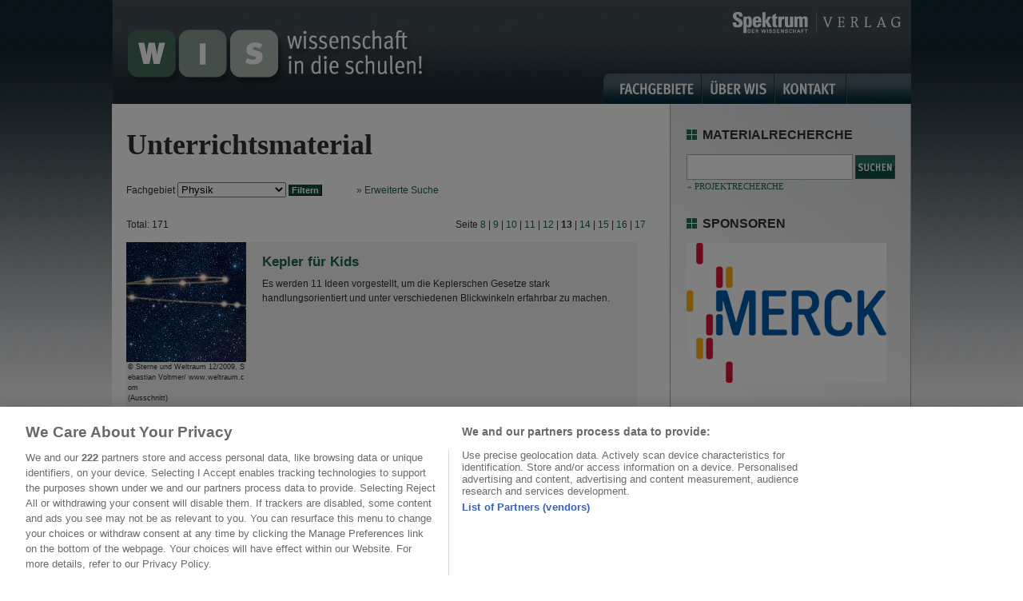

--- FILE ---
content_type: text/html; charset=utf-8
request_url: https://www.spektrum.de/page/p_wis_materialienpaket_html&sv%5Br_wis_hauptfach%5D%5B%5D=1048445?page=p_wis_materialienpaket_html&sv%5Br_wis_hauptfach%5D%5B0%5D=1048445&skip=60
body_size: 3694
content:
<!DOCTYPE html PUBLIC "-//W3C//DTD XHTML 1.0 Transitional//EN"
       "http://www.w3.org/TR/xhtml1/DTD/xhtml1-transitional.dtd"><!-- l_wis_materialienpaket_html --> 

<html>
<head>

<link rel="shortcut icon" href="/pix/wis/favicon_wis.ico" />

<meta http-equiv="content-type" content="text/html; charset=utf-8" /> 
<meta name="language" content="de" />
<meta name="robots" content="" />


<link rel="stylesheet" 
		type="text/css" 
		href='/blatt/d_wis_css_datei&_ck=9f' />

<link rel="stylesheet" type="text/css" href="/template/d_dmnt_css_datei?_ck=10" />
<!--[if IE 7]>
<link rel="stylesheet" type="text/css" href='/blatt/d_wis_css_ie7_datei&_ck=1' />
<![endif]--> 


<script type="text/javascript" src="/js_css/prototype/prototype.js"></script><script type="text/javascript" src="/js_css/scriptaculous/scriptaculous.js"></script>
<script type="text/javascript" 
		src='/blatt/d_js_dyn_navi&_ck=2'>
</script>

<script type="text/javascript" 
		src='/blatt/d_wis_js_datei&_ck=3e'>
</script>
  <script>
  dataLayer = [{
    'content': {
      'id'            : '',
      'container'     : '',
      'type'          : 'WiS',
      'series'        : 'WiS',
      'online_date'   : '',
      'category'      : '',
      'categoryurl'   : '/alias/rss/spektrum-de-rss-feed/996406',
      'authors'       : '',
      'keywords'      : ["",        ]
    },
    'client': {
      'logged'        : '',
    }
  }];
</script><!-- Google Tag Manager -->
<script>(function(w,d,s,l,i){w[l]=w[l]||[];w[l].push({'gtm.start':
new Date().getTime(),event:'gtm.js'});var f=d.getElementsByTagName(s)[0],
j=d.createElement(s),dl=l!='dataLayer'?'&l='+l:'';j.async=true;j.src=
'//www.googletagmanager.com/gtm.js?id='+i+dl;f.parentNode.insertBefore(j,f);
})(window,document,'script','dataLayer','GTM-NV9D2M');</script>
<!-- End Google Tag Manager --><!-- End Google Tag Manager --><title>WIS - Material</title>
<meta name="description" content="Wissenschaft in die Schulen! bietet Lehrerinnen und Lehrern Unterrichtsmaterial zum kostenlosen Download und gibt einen Überblick über interessante Projekte aus dem naturwissenschaftlichen Bereich." >
<meta name="keywords"    content="Unterrichtsmaterial, Astronomie, Biologie, Physik, Mathematik, Technik, Unterricht, Projekte, Wissenschaft, Spektrum der Wissenschaft, Sterne und Weltraum" >
</head>

<body>
	<!-- d_wis_vor_bereich -->
<!-- Google Tag Manager -->
<noscript><iframe src="//www.googletagmanager.com/ns.html?id=GTM-NV9D2M"
height="0" width="0" style="display:none;visibility:hidden"></iframe></noscript>
<!-- End Google Tag Manager --><div id="bereichAussen">	<div id="bereich">
	
		<!-- d_wis_kopf -->
<div id="kopf">
	<a id="headerWisLink" href="http://www.wissenschaft-schulen.de">
		&nbsp;
	</a>
	<a id="headerSpektrumLink" href="http://www.spektrum.de" target="_blank">
		&nbsp;
	</a>
	
	<!-- d_wis_navi -->

<div id="hauptNavi">

	<!-- erste Ebene (Buttons)  -->
	<div
		id="naviFG" 
		class="hauptnaviPkt gainlayout" 
		onmouseover="naviPunktAufklappen(this, 'hauptNavi', 'subnavigation', 'hauptnaviPkt');"
		onmouseout="resetNaviLangsam('hauptNavi', 'subnavigation', 'hauptnaviPkt');"
	>
		<a href='https://www.spektrum.de/blatt/d_wis_fach_html' onclick="return false;">
			&nbsp;
		</a>
		<!-- zweite Ebene (Subnavigation) -->
		<div
			id="subnaviFG"
			class="subnavigation"
			style="display:none"
			onmouseover="subnavi(this, 'hauptNavi');"
		>
			<!-- l_wis_navi_fach -->
<div class="subnaviPkt"><a href='https://www.spektrum.de/alias/kategorie/astronomie/1050333'>ASTRONOMIE</a></div>
<div class="subnaviPkt"><a href='https://www.spektrum.de/alias/kategorie/biologie/1048442'>BIOLOGIE</a></div>
<div class="subnaviPkt"><a href='https://www.spektrum.de/alias/kategorie/chemie/1048444'>CHEMIE</a></div>
<div class="subnaviPkt"><a href='https://www.spektrum.de/alias/kategorie/geowissenschaften/1050335'>GEOWISSENSCHAFTEN</a></div>
<div class="subnaviPkt"><a href='https://www.spektrum.de/alias/kategorie/mathematik/1048441'>MATHEMATIK</a></div>
<div class="subnaviPkt"><a href='https://www.spektrum.de/alias/kategorie/nwt/1050331'>NWT</a></div>
<div class="subnaviPkt"><a href='https://www.spektrum.de/alias/kategorie/physik/1048445'>PHYSIK</a></div>
		</div>
	</div>
	
	<div 
		id="naviUeberwis" 
		class="hauptnaviPkt gainlayout" 
		onmouseover="naviPunktAufklappen(this, 'hauptNavi', 'subnavigation', 'hauptnaviPkt');"
		onmouseout="resetNaviLangsam('hauptNavi', 'subnavigation', 'hauptnaviPkt');"
	> 
		<a href='https://www.spektrum.de/blatt/d_wis_sitemap_html'  onclick="return false;">
			&nbsp;
		</a>
		<!-- zweite Ebene (Subnavigation) -->
		<div
			id="subnaviUeberwis"
			class="subnavigation"
			style="display:none"
			onmouseover="subnavi(this, 'hauptNavi');"
		>
			<!-- d_wis_subnavi_ueberwis -->
<div class="subnaviPkt"><a href='https://www.spektrum.de/alias/die-initiative/1062470'>INITIATIVE</a></div>
<div class="subnaviPkt"><a href='https://www.spektrum.de/alias/die-plattform/1062469'>PLATTFORM</a></div>
<div class="subnaviPkt"><a href='https://www.spektrum.de/page/p_wis_materialienpaket_html'>MATERIALIEN</a></div>
<div class="subnaviPkt"><a href='https://www.spektrum.de/page/p_wis_projekt_html'>PROJEKTE</a></div>
<div class="subnaviPkt"><a href='https://www.spektrum.de/blatt/d_wis_partner_html'>PARTNER</a></div>
<div class="subnaviPkt"><a href='https://www.spektrum.de/blatt/d_wis_schirmherren_html'>SCHIRMHERREN</a></div>		</div>
	</div>
	
	<div 
		id="naviKontakt" 
		class="hauptnaviPkt gainlayout" 
		onmouseover="naviPunktAufklappen(this, 'hauptNavi', 'subnavigation', 'hauptnaviPkt');"
		onmouseout="resetNaviLangsam('hauptNavi', 'subnavigation', 'hauptnaviPkt');"
	> 
		<a href='https://www.spektrum.de/blatt/d_wis_sitemap_html'  onclick="return false;">
			&nbsp;
		</a>
		<!-- zweite Ebene (Subnavigation) -->
		<div
			id="subnaviKontakt"
			class="subnavigation"
			style="display:none"
			onmouseover="subnavi(this, 'hauptNavi');"
		>
			<div class="subnaviPkt"><a href='https://www.spektrum.de/alias/kontakt/1056306'>KONTAKT</a></div>
<div class="subnaviPkt"><a href='https://www.spektrum.de/alias/datenschutzerklaerung/1566766'>DATENSCHUTZ</a></div>
<div class="subnaviPkt"><a href='https://www.spektrum.de/alias/impressum/1062468'>IMPRESSUM</a></div>		</div>
	</div>
	
</div>	
</div>
		<div id="inhalt" class="uebersichtseite">

		<h1>Unterrichtsmaterial</h1>
		
		<div class="suchfilter">
		
			<form method="get" action='https://www.spektrum.de/page/p_wis_materialienpaket_html'>
				<input type="hidden" name="sm[vt]"  value="tablescan" />
				<input type="hidden" name="sm[r_wis_hauptfach]" value="relation_any" />
				
				<div>
					Fachgebiet 
					<select id="selectHauptfach" name="sv[r_wis_hauptfach][]" size="1" >
						<option value=""> -- </option>
			         <option value="1050333" >
	Astronomie</option>
<option value="1048442" >
	Biologie</option>
<option value="1048444" >
	Chemie</option>
<option value="1050335" >
	Geowissenschaften</option>
<option value="1048441" >
	Mathematik</option>
<option value="1050331" >
	NwT</option>
<option value="1048445" selected="selected">
	Physik</option>
					</select> 
					<span class="kleinSubmit"><input type="submit" class="submit" value="Filtern" /></span>
					<a style="padding-left:40px;" href='https://www.spektrum.de/blatt/d_wis_suche_html'>
						&raquo; Erweiterte Suche
					</a>
				</div>

			</form>
		</div><!-- filter -->
		
	
		<div class="jumplist">
			<div class="anzahlTreffer">Total: 171</div>
			<div class='seiten'>Seite <a href="/page/p_wis_materialienpaket_html%26sv%5Br_wis_hauptfach%5D%5B%5D%3D1048445?page=p_wis_materialienpaket_html&sv[r_wis_hauptfach][0]=1048445&skip=35" >8</a> | <a href="/page/p_wis_materialienpaket_html%26sv%5Br_wis_hauptfach%5D%5B%5D%3D1048445?page=p_wis_materialienpaket_html&sv[r_wis_hauptfach][0]=1048445&skip=40" >9</a> | <a href="/page/p_wis_materialienpaket_html%26sv%5Br_wis_hauptfach%5D%5B%5D%3D1048445?page=p_wis_materialienpaket_html&sv[r_wis_hauptfach][0]=1048445&skip=45" >10</a> | <a href="/page/p_wis_materialienpaket_html%26sv%5Br_wis_hauptfach%5D%5B%5D%3D1048445?page=p_wis_materialienpaket_html&sv[r_wis_hauptfach][0]=1048445&skip=50" >11</a> | <a href="/page/p_wis_materialienpaket_html%26sv%5Br_wis_hauptfach%5D%5B%5D%3D1048445?page=p_wis_materialienpaket_html&sv[r_wis_hauptfach][0]=1048445&skip=55" >12</a> | <strong>13</strong> | <a href="/page/p_wis_materialienpaket_html%26sv%5Br_wis_hauptfach%5D%5B%5D%3D1048445?page=p_wis_materialienpaket_html&sv[r_wis_hauptfach][0]=1048445&skip=65" >14</a> | <a href="/page/p_wis_materialienpaket_html%26sv%5Br_wis_hauptfach%5D%5B%5D%3D1048445?page=p_wis_materialienpaket_html&sv[r_wis_hauptfach][0]=1048445&skip=70" >15</a> | <a href="/page/p_wis_materialienpaket_html%26sv%5Br_wis_hauptfach%5D%5B%5D%3D1048445?page=p_wis_materialienpaket_html&sv[r_wis_hauptfach][0]=1048445&skip=75" >16</a> | <a href="/page/p_wis_materialienpaket_html%26sv%5Br_wis_hauptfach%5D%5B%5D%3D1048445?page=p_wis_materialienpaket_html&sv[r_wis_hauptfach][0]=1048445&skip=80" >17</a></div>			<div style="clear:both;"><img src="/pix/spacer.gif" width="1" height="1" border="0" alt="" /></div>		</div>
		
				
	<div class="einMaterialienpaket einLE css"
					style="background-image: url('/sixcms/media.php/1340/thumbnails/1051372suw122009.jpg.1143087.jpg');"
					>
		<div class="licence">
		&copy; Sterne und Weltraum 12/2009, Sebastian Voltmer/ www.weltraum.com<br /> (Ausschnitt)
	</div>
		<div class="titel">
		<a href='https://www.spektrum.de/alias/material/kepler-fuer-kids/1051372'>
							Kepler für Kids					</a>
	</div>

	
	<div class="teaser" >
		Es werden 11 Ideen vorgestellt, um die Keplerschen Gesetze stark handlungsorientiert und unter verschiedenen Blickwinkeln erfahrbar zu machen.	</div>

	
	
	
	
	<div style="clear:both;"><img src="/pix/spacer.gif" width="1" height="1" border="0" alt="" /></div></div>				
	<div class="einMaterialienpaket einLE css"
					style="background-image: url('/sixcms/media.php/1340/thumbnails/1051370sterneundweltraum1209.770750.jpg.1143032.jpg');"
					>
		<div class="licence">
		&copy; Sterne und Weltraum 12/2009, Thomas Eversberg<br /> (Ausschnitt)
	</div>
		<div class="titel">
		<a href='https://www.spektrum.de/alias/material/spektren-fingerabdruecke-der-sterne/1051370'>
							Spektren  Fingerabdrücke der Sterne					</a>
	</div>

	
	<div class="teaser" >
		Nach einigen hinführenden Aufgaben zu den Grundlagen der Spektrometrie geht es schließlich um die Massebestimmung eines Doppelsternsystems aufgrund seiner Spektren.	</div>

	
	
	
	
	<div style="clear:both;"><img src="/pix/spacer.gif" width="1" height="1" border="0" alt="" /></div></div>				
	<div class="einMaterialienpaket einLE css"
					style="background-image: url('/sixcms/media.php/1340/thumbnails/1051374suw112009.jpg.1143063.jpg');"
					>
		<div class="licence">
		&copy; Sterne und Weltraum 11/2009, Mit freundlicher Genehmigung von Bettina Freier-Wirtz<br /> (Ausschnitt)
	</div>
		<div class="titel">
		<a href='https://www.spektrum.de/alias/material/online-auf-den-spuren-von-hubble-und-wirtz/1051374'>
							Online auf den Spuren von Hubble (und Wirtz) 					</a>
	</div>

	
	<div class="teaser" >
		Dieser Artikel stellt vor, wie Schüler in selbständiger Arbeit mit Daten des Online-Katalogs SDSS die Hubble-Relation – den linearen Zusammenhang zwischen dem Abstand einer fernen Galaxie und der Rotverschiebung ihres Lichts – überprüfen und (mit einer weiteren Zusatzinformation) den Wert der Hubblekonstanten abschätzen können.	</div>

	
	
	
	
	<div style="clear:both;"><img src="/pix/spacer.gif" width="1" height="1" border="0" alt="" /></div></div>				
	<div class="einMaterialienpaket einLE css"
					style="background-image: url('/sixcms/media.php/1340/thumbnails/1051383suw92009.jpg.1143082.jpg');"
					>
		<div class="licence">
		&copy; Sterne und Weltraum 09/2009, NASA / ESA / Hubble Heritage Team (STScII / AURA) / Alessandra Aloisi (STScI / ESA)<br /> (Ausschnitt)
	</div>
		<div class="titel">
		<a href='https://www.spektrum.de/alias/material/kosmisches-gas/1051383'>
							Kosmisches Gas					</a>
	</div>

	
	<div class="teaser" >
		Nachfolgend werden Hilfestellungen für einen entwickelnden Unterricht geboten, der sich eng an den Text des Artikels „Kosmisches Gas - Das neue Bild des interstellaren und intergalaktischen Mediums“ (SuW- 9/09) anlehnt.	</div>

	
	
	
	
	<div style="clear:both;"><img src="/pix/spacer.gif" width="1" height="1" border="0" alt="" /></div></div>				
	<div class="einMaterialienpaket einLE css"
					style="background-image: url('/sixcms/media.php/1340/thumbnails/1051385sdw0806.jpg.1143175.jpg');"
					>
		<div class="licence">
		&copy; Spektrum der Wissenschaft 08/2006, LASERCRAFT UND KUSTOM SIGNALS (LASER)<br /> (Ausschnitt)
	</div>
		<div class="titel">
		<a href='https://www.spektrum.de/alias/material/blitzer-gegen-raser/1051385'>
							Blitzer gegen Raser					</a>
	</div>

	
	<div class="teaser" >
		Bei der Verkehrsüberwachung werden modernste Radar- und Lasergeräte zur Geschwindigkeitskontrolle eingesetzt.	</div>

	
	
	
	
	<div style="clear:both;"><img src="/pix/spacer.gif" width="1" height="1" border="0" alt="" /></div></div>		
		<div class='jumplist'><a href="/page/p_wis_materialienpaket_html%26sv%5Br_wis_hauptfach%5D%5B%5D%3D1048445?page=p_wis_materialienpaket_html&sv[r_wis_hauptfach][0]=1048445&skip=35" >8</a> | <a href="/page/p_wis_materialienpaket_html%26sv%5Br_wis_hauptfach%5D%5B%5D%3D1048445?page=p_wis_materialienpaket_html&sv[r_wis_hauptfach][0]=1048445&skip=40" >9</a> | <a href="/page/p_wis_materialienpaket_html%26sv%5Br_wis_hauptfach%5D%5B%5D%3D1048445?page=p_wis_materialienpaket_html&sv[r_wis_hauptfach][0]=1048445&skip=45" >10</a> | <a href="/page/p_wis_materialienpaket_html%26sv%5Br_wis_hauptfach%5D%5B%5D%3D1048445?page=p_wis_materialienpaket_html&sv[r_wis_hauptfach][0]=1048445&skip=50" >11</a> | <a href="/page/p_wis_materialienpaket_html%26sv%5Br_wis_hauptfach%5D%5B%5D%3D1048445?page=p_wis_materialienpaket_html&sv[r_wis_hauptfach][0]=1048445&skip=55" >12</a> | <strong>13</strong> | <a href="/page/p_wis_materialienpaket_html%26sv%5Br_wis_hauptfach%5D%5B%5D%3D1048445?page=p_wis_materialienpaket_html&sv[r_wis_hauptfach][0]=1048445&skip=65" >14</a> | <a href="/page/p_wis_materialienpaket_html%26sv%5Br_wis_hauptfach%5D%5B%5D%3D1048445?page=p_wis_materialienpaket_html&sv[r_wis_hauptfach][0]=1048445&skip=70" >15</a> | <a href="/page/p_wis_materialienpaket_html%26sv%5Br_wis_hauptfach%5D%5B%5D%3D1048445?page=p_wis_materialienpaket_html&sv[r_wis_hauptfach][0]=1048445&skip=75" >16</a> | <a href="/page/p_wis_materialienpaket_html%26sv%5Br_wis_hauptfach%5D%5B%5D%3D1048445?page=p_wis_materialienpaket_html&sv[r_wis_hauptfach][0]=1048445&skip=80" >17</a></div>			
		</div><!-- inhalt -->
		
		<div id="rechtespalte">
			<div class="gruppe schnellsuche">
	<div class="rubrikTitel">
		MATERIALRECHERCHE
	</div>
	<div class="p">
		<form id="schnellsucheMP" method="get" action='https://www.spektrum.de/page/p_wis_treffer_html'>
			<input type="hidden" name="sm[vt]"       value="fulltext_all" />
			<input type="text"   name="sv[vt]"       id="schnellsucheMPvt"    class="input"  style="width:200px"/>
			<input type="image"  class="submitimage" src="/pix/wis/button_suchen.jpg" border="0" alt="Suchen" />
		</form>
		<div class="links">
			<a href='https://www.spektrum.de/page/p_wis_projekt_html'>&raquo; PROJEKTRECHERCHE</a>
			<!--
			|
			<a href='https://www.spektrum.de/alias/hilfe/1058717'>HILFE</a>
			-->
		</div>
	</div>
</div>

<div class="gruppe sponsoren">
	<div class="rubrikTitel">
		SPONSOREN
	</div>
	<div class="p" id="sponsorRechtespalte">
		
<!-- l_wis_sponsor_zufall -->
 

<div class="sponsorLogo">
	<a target="_blank" href="http://www.merck.de/servlet/PB/menu/1001720/index.html">
		<img src="/fm/1332/Merck_250px.jpg" />	</a>
</div>
	</div>
</div>


<!-- d_wis_rs_verwandt -->


<div class="gruppe natWorking">
	<a href='https://www.spektrum.de/page/p_wis_projekt_html&sv[r_wis_foerderprogramm][]=1064527'>
		<img src="/pix/wis/bosch_plakat_260.jpg" alt="NaT-Working" border="0" />
	</a>
</div>

<div class="gruppe social">
	<div class="rubrikTitel">
		WIS FINDEN SIE AUCH HIER
	</div>
	<div class="p">
<a href="http://www.twitter.com/WIS_Spektrum" target="_blank" rel="noreferrer"><img src="/pix/sdwv/2011/social/twitter.png"></a>
	</div>
</div>		</div><!-- rechtespalte -->

		<div id="fuss"></div>		
	</div><!-- bereich -->
	</div><!-- bereichAussen --></body>
</html>

--- FILE ---
content_type: text/css;charset=utf-8
request_url: https://www.spektrum.de/blatt/d_wis_css_datei&_ck=9f
body_size: 3711
content:
/* ################ d_wis_css_basis ################## */

body, input, textarea {
  font-size: 12px;
  font-family: Verdana, Helvetica, Arial, sans-serif;
  color: #303030;
}

td, p, body, div {
  line-height: 150%;
}

li, th, form {
  line-height: 130%;
}

body, div, form {
  margin: 0px;
  padding: 0px;
}

div, h1, h2, h3, h4, h5, h6, p, td, li, th, form, ul, ol, table, span, iframe, a, fieldset {
  border: solid;
  border-color : #B6B6B6;
  border-width : 0 0 0 0;
}
fieldset {
  border-width: 1px;
  padding: 5px 8px;
}

td, th, table {
  margin: 0;
  padding: 0;
}

p, .p {
  margin: 0 0 12px 0;
  padding: 0;
}

td {
  vertical-align : top;
}

table {
  border-spacing: 0;
  border-collapse: collapse;
}

form td {
  padding: 2px 6px 2px 0;
}

ol {
  list-style-position : outside;
  padding: 0;
  margin-left: 35px;
  list-style-type : decimal;
}

ul {
  margin: 0;
  padding: 0;
  list-style-position : outside;
  list-style-type : none;
  list-style-image : none;
}

li {	
  margin: 6px 0;
}

ul li {	
  background-image: url('/pix/wis/li_klassisch.gif');
  background-repeat: no-repeat;
  background-position: 1px 7px;
  padding-left: 12px;
}

ul.ohne li {
  background-image: none;
  padding-left: 0px;
}

h1, h2, h3, h4, h5, h6 {
  font-weight : bold;
  line-height : 120%;
  padding: 0px;
  margin: 0 0 12px 0;
}

.normal, h3 {
  font-size: 12px;
}

.sehrklein {
  font-size: 10px;
  line-height: 120%;
}

.klein, small,
#rechtespalte, 
#fuss,
table.klein td {
  font-size: 11px !important;
}

.gross, h2 {
  font-size: 14px;
}

.sehrgross {
  font-size: 18px;
}

h1 {
  font-family: "Arial Narrow";
  font-size: 36px;
  margin-bottom: 25px;
}

h1.rubriziert,
.rechte h1 {
  font-family: Verdana, Helvetica, Arial, sans-serif;
  font-size: 22px;
  margin-bottom: 12px;
  color: #176350;
}

.h1untertitel {
  font-size: 14px;
  position: relative;
  top: -10px;
  line-height: 135%;
  margin-bottom: 12px;
}

.riesig {
  font-size: 26px;
}

.rubrikTitel,
.bilderReiterGruppe h2.schick {
  font-size: 16px;
  font-weight: bold;
  font-family: 'Arial Narrow', Arial, Helvetica;
  margin-bottom: 15px;
  line-height: 18px;
  background: url('/pix/wis/deko_rubriktitel.gif') no-repeat 0 2px;
  padding-left: 20px;
}
.rubrikTitel {
  position: relative;
  margin-right: 10px;
}

.fehler {
  font-size: 13px;
  font-weight : bold;
  color : #CC2222;
}

a {
  color : #176350;
  text-decoration : none;
}

a:hover {
  color: #176350;
}

.farbig {
  color: #176350;
}

.hg {
  background-color: #f3f3f3;
  padding: 5px;
}

.rahmen {
  border-width: 1px;
}

.jumplist {
  margin: 12px 0;
  text-align: right;
}

.jumplist .anzahlTreffer {
  width: 150px;
  float: left;
  text-align: left;
}


/* ----- Hauptbereiche ----- */

body {
  background: url('/pix/wis/hg_body.jpg') repeat-x;
  text-align: center;
}
body.popup {
  padding: 8px;
}
body.iframe, 
body.popup {
  background: none;
  text-align: left;
}

#bereichAussen {
  position: relative;
  width: 1000px;
  background: #ffffff url('/pix/wis/hg_bereich.gif') repeat-y 698px 0; /* linie zwischen spalten */
  z-index: 1;
  margin: 0 auto;
  text-align: left;
}

#bereich {
  background: transparent url('/pix/wis/hg_bereich.gif') repeat-y 999px 0; /* rechter rahmen der rechten spalte */
  min-height: 1000px;
}

#kopf {
  position: relative;
  background-color: #102831;
  background-image: url('/pix/wis/header.jpg');
  background-repeat: no-repeat;
  top: 0px;
  left: 0px;
  height: 130px;
  z-index: 10;
}

#inhalt {
  float: left; 
  width: 650px;
  padding-left: 18px; 
  /* temp background: #transparent url('/pix/wis/tmp_inhalt.png') 0 -3px; */
}

#rechtespalte {
  position: relative;
  float: right; 
  width: 280px; 
  min-height: 700px;
  padding-left:20px; 
  margin-right: 1px;
  background: transparent url('/pix/wis/hg_rechtespalte.jpg') no-repeat;
  /* temp  background: #f2f4f6 url('/pix/wis/tmp_rechte.png') 0 -3px;*/
}

#rechtespalte, #inhalt {
  padding-top: 30px;
}

#fuss {
  position: relative;
  clear: both;
  padding: 6px 110px 6px 10px;
  text-align: center;
  font-size: 11px;
}
#fuss .fussNavi {
  margin: 12px 0;
  padding: 6px 0;
}


/* --- navi --- */

#headerWisLink, 
#headerSpektrumLink, 
#hauptNavi, 
#naviFG, 
#naviUeberwis, 
#naviKontakt,
#hauptNavi .hauptnaviPkt .subnavigation {
  position: absolute;
}

#headerWisLink {
  top: 15px;
  left: 2px;
  width: 420px;
  height: 100px;
}

#headerSpektrumLink {
  top: 1px;
  right: 1px;
  width: 250px;
  height: 60px;
}

#hauptNavi,
#naviFG,
#naviUeberwis,
#naviKontakt {
  height: 38px;
}

#naviFG,
#naviUeberwis,
#naviKontakt {
  top: 0px;
}

#hauptNavi {
  bottom: 0px;
  right: 0px;
  width: 385px;
  background: url('/pix/wis/nav_komplett_396.jpg') no-repeat;
}

#hauptNavi .hauptnaviPkt a {
  display: block;
  padding: 8px;
}

#naviFG {
  left: 0px;
  width: 122px;
}
#naviFG:hover {
  background: url('/pix/wis/nav_fachgebiete.jpg') no-repeat;
}

#naviUeberwis {
  left: 124px;
  width: 89px;
}
#naviUeberwis:hover {
  background: url('/pix/wis/nav_ueberwis.jpg') no-repeat;
}

#naviKontakt {
  left: 215px;
  width: 86px;
}
#naviKontakt:hover {
  background: url('/pix/wis/nav_kontakt.jpg') no-repeat;
}

#hauptNavi .hauptnaviPkt .subnavigation {
  background: #176350;
  font-weight: bold;
  top: 38px;
}

#hauptNavi .hauptnaviPkt .subnavigation a {
  display: block;
  padding: 3px 40px 3px 25px;
  background: url('/pix/wis/deko_subnavi_pkt.gif') no-repeat 9px 8px;
  border-bottom: solid 1px #ffffff;
  color: #ffffff;
  font-family: "Arial Narrow";
  font-size: 12px;
}

#hauptNavi .hauptnaviPkt .subnaviPkt:hover {
  background: #0e4e3e;
}

/* --- rechte spalte --- */

#rechtespalte .gruppe {
  margin-bottom: 30px;
}

#sponsorRechtespalte {
  min-height: 130px;
}

#rechtespalte .anmelden .button {
  margin-bottom: 2px;
}

#rechtespalte .material .button {
  margin-top: 10px;
}

#rechtespalte .material .box {
  background: #f3f3f3;
  width: 240px;
  padding: 10px;
  font-size: 14px;
}

#rechtespalte .einMaterialienpaket,
#rechtespalte .einProjekt {
  background: #f3f3f3;
  width: 240px;
  padding: 10px;
  margin-bottom: 10px;
}

#rechtespalte .einMaterialienpaket .titel,
#rechtespalte .einProjekt .titel {
  font-size: 14px;
  font-weight: bold;
  line-height: 120%;
}

#rechtespalte .einMaterialienpaket .teaser,
#rechtespalte .einProjekt .teaser,
#rechtespalte .einProjekt .untertitel {
  margin-top: 4px;
  line-height: 130%;
}



/* --- partner und co. --- */

.partnerCo {
  margin-bottom: 30px;
}

.partnerCoName {
  font-weight: bold;
  padding-bottom: 12px;
}

.partnerCoLogo {
  float: left;
  width: 150px;
  padding-top: 3px;
}

.partnerCoText {
  float: right;
  width: 460px;
}



/* --- dmnt --- */

.dmntAnredeFamilie, 
.dmntAnredeFirma {
  display: none;
}




/* --- werbung --- */

#bannerHorizontal{
  z-index: 100;
}

#bannerVertikal{
  position: absolute;
  top: 0px;
  left: 1002px;
  z-index: 100;
}

.bannerbox {
  padding: 2px 6px 6px 6px; 
  border-width: 1px;
  margin: 8px 0;
  text-align: center;
}


/* --- ivw --- */

#ivw {
  position: absolute;
  top:0;
  left:0;
  z-index:-5;
}/* ################ d_wis_css_formular ################## */

input.breit, 
textarea 
{
  width: 97%;
}

input[type="text"], 
.input,
textarea
{
  border: solid;
  border-color : #a4b4ae;
  border-width : 1px;
}

input[type="text"], 
input[type="file"], 
.input 
{
  padding: 1px 3px;
  width: 300px;
}

input[type="submit"],
.submit 
{
  background: #0D4E3E;
  height: 30px;
  font-size: 12px;
  font-weight: bold;
  padding: 4px 25px;
  line-height: 110%;
  border-width: 1px;
  border-color: #2B443C;
  color: #FFFFFF;
}

label {
  display: block;
  font-size: 11px;
}

.formGruppe {
  margin: 25px 0;
}

.optionAbhaengig {
  margin-left: 25px;
}

form th {
  text-align: left;
  vertical-align: top;
  width: 150px;
}

table.formular {
  width: 100%;
}

table .submit {
  margin-top: 20px;
}

.kleinSubmit .submit {
  padding: 0px 3px;
  font-size: 11px;
  margin: 0;
  height: auto;
}/* ################ d_wis_css_hochladen ################## */

.hochladen #bereichAussen {
  background: #FFFFFF;
}

.hochladen #inhalt {
  width: 700px;
}


form.hochladenStart .formGruppe {
  background-color: #f0f5f3;
  padding: 10px;
}

.hochladen .introtext {
  margin-bottom: 12px;
}

.hochladen .introtext .warnung {
  border-width: 1px;
  padding: 10px;
}

.hochladen .formGruppe .warnung {
  margin-left: 25px;
  color: #a7011a;
  line-height: 125%;
}


/* -- auswahlliste -- */

.hochladen .auswahl .gruppe {
  margin-bottom: 20px;
}

.hochladen .auswahl .titel {
  font-weight: bold;
  background: #f0f5f3;
  padding: 2px 8px;
  margin-bottom: 8px;
}

.hochladen .auswahl .liste {
  margin-left: 15px;
}


/* -- formular -- */

table.hochladenFormular th {
  width: 250px;
}

table.hochladenFormular  {
  border-spacing: 2px;
  border-collapse: separate;
} 

table.hochladenFormular td,
table.hochladenFormular th {
  background-color: #f0f5f3;
  padding: 3px 6px;
}

table.hochladenFormular .feldhinweis {
  font-size: 11px;
  font-weight: normal;
  line-height: 120%;
} 


#sucheStichwort {
  width: 100px;
}

#sucheStichwort,
#selectStichwort {
  background: #f5f5f7;
  border: solid 1px #dddddd;
}

#stichwortAuswahl {
  border-width: 1px;
  background: #ffffff;
  font-size: 11px;
  min-height: 45px;
}

#stichwortAuswahl .stichwortZeile {
  position: relative;
  border-bottom-width: 1px;
  padding: 0px 5px;
  height: 17px;
}

#stichwortAuswahl .entfernen {
  cursor: pointer; 
  position: absolute;
  right: 1px;
  top: 1px;
  height: 15px;
  width: 15px;
  background: #951d07;
  color: #ffffff;
  font-size: 12px;
  line-height: 13px;
  font-weight: bold;
  text-align: center;
}


/* -- status -- */

div.hochladenStatus {
  background: #f0f5f3;
  border-right-width: 1px;
  width: 250px;
  float: left;
}

.hochladenStatus .name {
  font-weight: bold;
}

.hochladenStatus .titel {
  color: #888;
  font-size: 11px;
}

.hochladenStatus .box {
  padding: 10px;
  border-bottom-width: 1px;
}

.hochladenStatus .organisation,
.hochladenStatus .organisation img {
  width: 220px;
}


/* -- Logout -- */

.hochladenLogout {
  background: #0D4E3E;
  padding: 8px;
  text-align: center;
}
.hochladenLogout a {
  color: #FFFFFF;
}


/* -- Ansicht -- */

.hochladen .infoPaketErledigt {
  border-left: 5px #a7011a solid;
  padding-left: 6px;
}

table.hochladenAnsicht {
  width: 100%;
  background: #f0f0f0;
}

table.hochladenAnsicht th {
  text-align: left;
  vertical-align: top;
  width: 200px;
}

table.hochladenAnsicht td,
table.hochladenAnsicht th {
  border-width: 1px;
  padding: 2px 8px;
}
    
.ansichtWorkflowStatus {
  text-align: right;
  color: #bb2222;
  margin-bottom: 2px; 
}/* ################ d_wis_css_detailseite ################## */

.detailseite .linke {
  padding-top: 3px;
  float: left;
  width: 155px;
  min-height: 300px;
}

.detailseite .linke .licence {
  font-size: 9px;
  word-break: break-word;
}

.detailseite .linke .stempel {
  margin-top: 20px;
}

.detailseite .linke .bilder {
  margin-top: 30px;
}

.detailseite .linke .bilder .bildunterschrift {
  font-size: 10px;
  line-height: 120%;
}

.detailseite .rechte {
  float: right;
  width: 475px;
}

.foerderprogrammDetailseite .kinder {
  font-weight: bold;
  margin-bottom: 25px;
}

.haupttext,
.projektURL,
table.klassifizierung,
.mpDetailseite .dateien,
.detailseite .kontakt,
.projektDetailseite .materialienpakete {
  margin-bottom: 25px;
}

.detailseite .autor {
  font-size: 11px;
  font-weight: bold;
}

table.klassifizierung  {
  border-top: solid 1px #f0f0f0;
  min-width: 200px;
}

table.klassifizierung tr {
  border-bottom: solid 1px #f0f0f0;
}

table.klassifizierung th {
  text-align: left;
  vertical-align: top;
  padding: 0 10px 2px 0;
}

.projektDetailseite .materialienpakete h3,
.mpDetailseite .dateien h3 {
  margin-bottom: 7px;
}

.detailseite .kontakt {
  font-size: 11px;
}

.detailseite .kontakt h3 {
  margin-bottom: 3px;
}

.detailseite .botschaftSenden {
  margin-top: 3px;
}

.mpDetailseite .hauptdateien .titel {
  font-weight: bold;
}

.mpDetailseite .hauptdateien .untertitel {
  line-height: 120%;
}

.mpDetailseite .weiteredateien .eineDatei,
.mpDetailseite .hauptdateien .eineDatei {
  padding-left: 14px;
  margin-bottom: 3px;
  background: url('/pix/wis/deko_datei.png') no-repeat 0 5px;
}

.mpDetailseite .weiteredateien .untertitel {
  display:none;
}

.mpDetailseite .hauptdateien .quelle,
.mpDetailseite .weiteredateien .quelle {
  color: #696969;
  font-size: 10px;
}

.projektDetailseite .einMaterialienpaket {
  margin-bottom: 12px;
  background: url('/pix/wis/deko_download.jpg') no-repeat 0 5px;
  padding-left: 40px;
}

.projektDetailseite .einMaterialienpaket .titel {
  font-weight: bold;
}

.projektDetailseite .einMaterialienpaket li {
  margin: 3px 0;
}

.dateiDetailseite .notiz {
  margin-bottom: 15px;
}

.dateiDetailseite .autor {
  margin-bottom: 15px;
}

.dateiDetailseite .quelle {
  margin-bottom: 20px;
}

.dateiDetailseite .url {
  font-weight: bold;
}

.dateiDetailseite .download {
  margin-top: 20px;
}

.dateiDetailseite .materialienpakete,
.mpDetailseite .projekte,
.nachrichtDetailseite .projekte,
.nachrichtDetailseite .materialienpakete {
  margin-top: 35px;
}

/* -- bild -- */
.bildDetailseite {
  width: 700px;
  border-width: 1px;
  padding: 5px;
}

.bildDetailseite .titel {
  margin-top: 6px;
  font-weight: bold;
}

.bildDetailseite .text {
  margin: 6px 0;
}/* ################ d_wis_css_uebersicht ################## */

.uebersichtseite .foerderprogrammLogo {
  width: 100px;
  float: right;
  text-align: right;
}

.uebersichtseite .foerderprogrammLogo img {
  width: 100px;
}

.uebersichtseite .suchfilter {
  margin-bottom: 25px;
}

.uebersichtseite .einLE,
.nachrichtDetailseite .einLE,
.mpDetailseite .einProjekt,
.dateiDetailseite .einMaterialienpaket
{
  position: relative;
  background-color: #f3f3f3;
  background-image: url('/pix/wis/werbebild_default.jpg');
  background-repeat: no-repeat;
  padding: 15px 15px 15px 170px;
  min-height: 175px;
  margin-right: 10px;
  margin-bottom: 12px;
}

.uebersichtseite .einLE.css .licence {
  position: absolute;
  left: 2px;
  top: 150px;
  font-size: 9px;
  word-break: break-all;
  width: 150px;
}

.uebersichtseite .einLE .titel,
.mpDetailseite .einProjekt .titel,
.dateiDetailseite .einMaterialienpaket .titel {
  font-size: 17px;
  font-weight: bold;
  line-height: 120%;
}

.uebersichtseite .einLE .teaser,
.mpDetailseite .einProjekt .teaser,
.dateiDetailseite .einMaterialienpaket .teaser {
  margin-top: 8px;
}

.uebersichtseite .einProjekt .stempel {
  margin-top: 12px;
  font-weight: bold;
}

.uebersichtseite .gruppe {
  margin-bottom: 45px;
}

.uebersichtseite .rubrikMehr {
  position: absolute;
  right: 0;
  bottom: 0;
  width: 200px;
  text-align: right;
  font-size: 12px;
  font-weight: normal;
  font-family: Verdana;
}


/* -- home box -- */

.startseite .homeBoxIntro .boxInhalt {
  padding: 8px 15px;
  background: #F4F5F2;
}

.startseite .homeBoxIntro .textBereich {
  float: left;
  width: 460px;
  padding-right: 15px;
  border-right-width: 1px;
}

.startseite .homeBoxIntro .hauptLinks {
  float: left;
  width: 110px;
  padding-left: 15px;
}

.startseite .homeBoxIntro .suche {
  margin-top: 18px;
}


/* -- karussell -- */

.uebersichtseite #gruppeMPs .einLE {
  background: none;
  padding: 0;
  margin: 0;
  min-height: 10px;
}

.uebersichtseite #gruppeMPs .bild img {
  width: 150px;
  height: 150px;
  border: 2px solid #B6B6B6;
  background-image: url('/pix/wis/werbebild_default.jpg');
}
.uebersichtseite #gruppeMPs .bild img {    /* IE */
  /* border-width >= 1px */
}

.uebersichtseite #gruppeMPs .bild {
  float: left;
  width: 154px;
  padding: 0 8px 11px 0;
}

.uebersichtseite #gruppeMPs .karussellBilder .aktiv img {
  border-color: #176350; /* wie pfeil */
}

/*.uebersichtseite #gruppeMPs .karussellBilder .aktiv {
  background: url('/pix/wis/karussell_pfeil.gif') no-repeat scroll center bottom transparent;
} */

.uebersichtseite #gruppeMPs .karussellBilder {
  position: relative;
  margin-bottom: 6px;
}

.uebersichtseite #gruppeMPs .karussellBilder .licence {
  font-size: 9px;
  word-break: break-word;
}/* ################ d_wis_css_suche ################## */

/* --- schnellsuche in der rechten spalte --- */

.schnellsuche .input {
  height: 28px;
  vertical-align: middle; 
}

.schnellsuche .submitimage {
  vertical-align: middle;
}

.schnellsuche .links {
  font-family: 'Arial Narrow';
  font-size: 11px;
  padding-left: 1px;
}


/* --- filter maske --- */

#suchfilterMP,
#suchfilterMPAN  {
  position: relative;
  background: #e5e5e5;
  margin: 20px 0;
  padding: 15px;
}

#suchfilterMPAUS,
#suchfilterMPAN  {
  cursor: pointer;
}

#suchfilterMPAN  {
  color: #176350;
}

#suchfilterMPAUS {
  position: absolute;
  right: 1px;
  top: 1px;
  font-size: 18px;
  width: 18px;
  height: 18px;
  line-height: 70%;
  padding: 3px 0px 3px 6px;
  background: #0D4E3E;
  color: #FFFFFF;
  font-weight: bold;
}

#suchfilterMP td  {
  padding-bottom: 8px;
}

#suchfilterMP .zurProjektSuche  {
  float: right;
  margin-top: 18px;
}


/* --- suchergebnisse --- */

.suche .einMaterialienpaket {
  padding: 15px 0;
  border-top-width: 1px;
}

.suche .trefferliste {
  border-bottom-width: 1px;
  margin: 1px 0;
}

.suche .trefferliste .highlight {
  font-weight: bold;
}


.suche .einMaterialienpaket .bild {
  float: left;
  width: 150px;
}

.suche .einMaterialienpaket .bild img {
  display: block;
  position: relative;
  top: 6px;
}

.suche .einMaterialienpaket .bild .stempel img {
  margin-top: 15px;
}

.suche .einMaterialienpaket .titel {
  font-size: 18px;
}

.suche .einMaterialienpaket .hauptfach,
.suche .einMaterialienpaket .nebenfach,
.suche .einMaterialienpaket .thema,
.suche .einMaterialienpaket .stichwort,
.suche .einMaterialienpaket .dateien {
  font-size: 11px;
}

.suche .einMaterialienpaket .dateien li {
  margin: 2px 0;
}

.suche .einMaterialienpaket .titel,
.suche .einMaterialienpaket .untertitel, 
.suche .einMaterialienpaket .teaser, 
.suche .einMaterialienpaket .hauptfach,
.suche .einMaterialienpaket .nebenfach,
.suche .einMaterialienpaket .thema,
.suche .einMaterialienpaket .stichwort,
.suche .einMaterialienpaket .dateien {
  margin-left: 165px;
}  
/* ################ d_cafeld_css ################## */

.cafeldWrapper img,
.cafeldWrapper input {
  vertical-align: middle;
}

.cafeldWrapper input {
  width: 60px;
}

--- FILE ---
content_type: text/css;charset=utf-8
request_url: https://www.spektrum.de/template/d_dmnt_css_datei?_ck=10
body_size: 59
content:
.dmntBestellForm,
.dmntBestellung,
.dmntAktion {
margin: 18px 0;
}

.dmntBestellForm .dmntIntro {
margin-top: 12px;
}

.dmntBestellForm .dmntAnrede,
.dmntBestellForm .dmntName,
.dmntBestellForm .dmntEmail {
margin-bottom: 6px;
}

.dmntBestellForm .dmntEndeText {
margin-top: 12px;
clear: both;
}

.dmntBestellForm input.dmntSenden {
margin: 12px 0;
}

.dmntBestellForm label {
display: block;
float: none;
padding: 0;
margin: 0;
}

.dmntBestellForm label,
.dmntBestellForm input[type="text"] {
width: 250px;
}

.dmntBestellForm .dmntAuswahl table,
.dmntBestellForm .dmntAuswahl td,
.dmntBestellForm .dmntAuswahl th {
border: none;
}

.dmntBestellForm .dmntAuswahl td,
.dmntBestellForm .dmntAuswahl th {
padding: 12px 0 0 0;
}

.dmntBestellForm .dmntAuswahl div {
margin: 0;
padding: 0;
}

.dmntBestellForm .dmntNLcheckbox {
width: 25px;
}

.dmntBestellForm .dmntAuswahl .dmntZwischentext {
margin-top: 12px;
clear: both;
}


.dmntBestellForm td div.dmntNLBeschreibung,
.dmntBestellung .dmntBeschreibung,
.dmntAktion .dmntBeschreibung {
font-size: 11px;
color: #666666;
line-height: 120%;
margin-top: 1px;
}

.dmntBestellung {
padding-bottom: 20px;
margin-bottom: 5px;
}

.dmntBestellung .dmntName {
margin-bottom: 2px;
padding: 2px 0;
border: solid #b9b9b9 0px;
border-width: 1px 0;
}

.dmntBestellung .dmntDanke {
margin-bottom: 6px;
}

.dmntAktion .dmntAntwort {
margin-bottom: 12px;
}

.dmntAktion form.dmntPostOk {
margin: 12px 0;
}

.dmntZurueck {
font-weight: bold;
margin: 12px 0;
}
.dmntZurueck a {
border-width: 1px;
padding: 2px 5px;
background: #f3f3f3;
}

--- FILE ---
content_type: text/javascript;charset=utf-8
request_url: https://www.spektrum.de/blatt/d_js_dyn_navi&_ck=2
body_size: 55
content:
var tOutResetNavi= new Hash(); /*  timeouts */

function resetNavi(navId, subnaviClass, naviPktClass)
{
	var subNavis = $$('#'+navId+' .'+subnaviClass);
	subNavis.each(
		function(sn){
			sn.hide();
		}
	);
	var hauptNaviPkte = $$('#'+navId+' .'+naviPktClass);
	hauptNaviPkte.each(
		function(np){
			np.removeClassName('naviAktiv');
		}
	);
}

function resetNaviLangsam(navId, subnaviClass, naviPktClass)
{
	window.clearTimeout(tOutResetNavi.get(navId));
	tOutResetNavi.set(navId, window.setTimeout("resetNavi('"+navId+"', '"+subnaviClass+"', '"+naviPktClass+"')", 300));
}

function naviPunktAufklappen(np, navId, subnaviClass, naviPktClass)
{
	window.clearTimeout(tOutResetNavi.get(navId));
	resetNavi(navId, subnaviClass, naviPktClass);
	if (np) {
		np.addClassName('naviAktiv');
		var sn = np.down('.'+subnaviClass);
		if (sn) {
			sn.show();
		}
	}
}

function subnavi(sn, navId)
{
	window.clearTimeout(tOutResetNavi.get(navId));
	if (sn) {
		sn.show();
	}
}

--- FILE ---
content_type: text/javascript;charset=utf-8
request_url: https://www.spektrum.de/blatt/d_wis_js_datei&_ck=3e
body_size: 1592
content:
/**
 * Namespaces
 */
var WIS = {
	HL: {},
	SUCHE: {}
};

// Verlängern der Session im Bereich 'Hochladen'
WIS.HL.maxKeepAlive     = 18;  /* 3 Std. */
WIS.HL.keepAliveZaehler = 0; 

// Zur Kontrolle, dass nur die zuletzt an den Server gesendete Abfrage, Auswirkungen hat.
// (Die Antworten können in anderer Reihenfolge zurückkommen)
WIS.HL.letzteSucheStichwort = '';
WIS.letzteThemenAbfrage = 0;


/* d_wis_js_suche */

/**
 * Automatisches Anhängen eines * an den Suchbegriffen bei der Schnellsuche nach MPs
 */
document.observe('dom:loaded', function(){
	
	if ( $('schnellsucheMP') ) 
	{
		Event.observe('schnellsucheMP', 'submit', function(e){
			var begriffAlt = $F('schnellsucheMPvt').strip();
			var begriffNeu = begriffAlt.replace(/\b\s/g, '* ') + '*';
			$('schnellsucheMPvt').setValue(begriffNeu);
		});
	}
	
});



/**
 * Dynamische Aktualisierung der erweiterten Such-Maske (MPs)
 */
document.observe('dom:loaded', function(){
	
	if ( $('suchfilterMP') ) 
	{
		WIS.aktualisiereThemen.delay(0.1, $('selectHauptfach'), $('selectNebenfach'), $('selectThema'));
		
		$('suchfilterMPAUS').observe(
			'click', 
			function(event) {
				$('suchfilterMPAN').show();
				$('suchfilterMP').hide();
			}
		);
	
		$('suchfilterMPAN').observe(
			'click', 
			function(event) {
				$('suchfilterMP').show();
				$('suchfilterMPAN').hide();
			}
		);
		
		new Form.Element.EventObserver(
			$('selectHauptfach'), 
			function(el, val) {
				WIS.aktualisiereThemen($('selectHauptfach'), $('selectNebenfach'), $('selectThema'));
			}
		);
		
		new Form.Element.EventObserver(
			$('selectNebenfach'), 
			function(el, val) {
				WIS.aktualisiereThemen($('selectHauptfach'), $('selectNebenfach'), $('selectThema'));
			}
		);
		
		new Form.Element.EventObserver(
			$('checkUnterstufe'), 
			function(el, val) {
				if ( $('checkUnterstufe').checked ) 
				{
					$('checkGrundstufe').checked  = false;
					$('checkMittelstufe').checked = false;
					$('checkOberstufe').checked   = false;
				}
			}
		);
		
		new Form.Element.EventObserver(
			$('checkGrundstufe'), 
			function(el, val) {
				if ( $('checkGrundstufe').checked ) 
				{
					$('checkUnterstufe').checked  = false;
					$('checkMittelstufe').checked = false;
					$('checkOberstufe').checked   = false;
				}
			}
		);
		
		new Form.Element.EventObserver(
			$('checkMittelstufe'), 
			function(el, val) {
				if ( $('checkMittelstufe').checked ) 
				{
					$('checkUnterstufe').checked  = false;
					$('checkGrundstufe').checked  = false;
					$('checkOberstufe').checked   = false;
				}
			}
		);
		
		new Form.Element.EventObserver(
			$('checkOberstufe'), 
			function(el, val) {
				if ( $('checkOberstufe').checked ) 
				{
					$('checkUnterstufe').checked  = false;
					$('checkGrundstufe').checked  = false;
					$('checkMittelstufe').checked = false;
				}
			}
		);
	}
	
});



/**
 * Passt das Select für das Thema an den ausgewählten Haupt- und Nebenfächer
 * 
 * @param DOM element selectHauptfach
 * @param DOM element selectNebenfach
 * @param DOM element selectThema
 */
WIS.aktualisiereThemen = function(selectHauptfach, selectNebenfach, selectThema)
{
	/*
	 * Werden in releativ kurze Zeit mehrere Abfragen an den Server gesendet,
	 * können die Antworten in anderer Reihenfolge kommen.
	 * Eine Kontrolle, dass es sich um die Letzte Abfrage handelt ist nötig.  
	 */
	var abfrageID = Math.random();
	WIS.letzteThemenAbfrage = abfrageID;
	
	if ( selectHauptfach && selectNebenfach && selectThema )
	{
		var hFaecher = $F(selectHauptfach);
		var nFaecher = $F(selectNebenfach);
		var themen   = $F(selectThema);
		
		new Ajax.Request(
			'https://www.spektrum.de/blatt/d_wis_ajax_themen', 
			{
				parameters: { 
					_hauptfaecher: hFaecher.toJSON(),
					_nebenfaecher: nFaecher.toJSON(),
					_themen: themen.toJSON()
				},
				onSuccess: function(response) {
					if (abfrageID == WIS.letzteThemenAbfrage) 
					{
						$('selectThema').update(response.responseText);
						
						if ( Prototype.Browser.IE ) {
							var opt1 = selectThema.childElements().first();
							if ( opt1.selected != 'selected' ) {opt1.selected = false;}
						}
					}
				}
			}
		);
	}
}
/* d_wis_js_teaser_karussell */

/**
 * Vorschau der aktuellen MPs
 */
document.observe('dom:loaded', function(){
	
	if ( $('gruppeMPs') ) 
	{
		WIS.reorganisiereMPs();
	}
	
});

WIS.reorganisiereMPs = function()
{
	var karusselBilder = $('gruppeMPs').select('div.karussellBilder').first();
	var texteArray     = $('gruppeMPs').select('div.karussellTexte div.einLE');
	var bilderArray    = $('gruppeMPs').select('div.karussellTexte div.bild');
	texteArray.each(function(divText, i){
		divText.identify();
		if(i>0) divText.hide();
	});
	
	if ( $('gruppeMPs') && karusselBilder )
	{
		$('gruppeMPs').select('div.karussellTexte div.bild').each(function(divBild, i_b) {
			karusselBilder.insert(divBild);
			divBild.identify();
			divBild.observe('mouseover', function(e){
				bilderArray.each(function(divBild2, i_b2){
					if (i_b2 == i_b) {
						divBild2.addClassName('aktiv');
					} else {
						divBild2.removeClassName('aktiv');
					}
				});
				texteArray.each(function(divText, i_t){
					if (i_t == i_b) {
						divText.show();
					} else {
						divText.hide();
					}
				});
			});
		});
		var divClear = new Element('div', {'style': 'clear:both;height:1px;'}).update('&nbsp;');
		karusselBilder.insert(divClear);
	}
}
/* d_wis_js_etracker */
	
/**
 * Dynamische etracker Zählung
 * ACHTUNG: stand Sept 2012: et_eC_Wrapper() ignoriert die Parameter. Ein Blick in den Code verrät, 
 * dass die globale (davor auf der Detailseite gesetzte) Parameter Priorität haben. Deswegen wird hier et_pagename geändert.
 * Trotzdem erschienen die Aufrufe nicht in der Statistik. 
 * Stattdessen gibt es den 'Event-Tracker'. 
 */
document.observe('dom:loaded', function() {
	
	if ($('downloadLinkWrapper')) 
	{
		Event.observe('downloadLinkWrapper', 'click', function(e){
			if (et_et && et_pagename) {
				try {
					/* s.o.
					et_pagename = et_pagename.replace(/DATEI/, 'DOWN');
					et_eC_Wrapper(et_et,et_pagename,et_areas,et_ilevel,et_url,et_target,et_tval,et_tonr,et_tsale,et_cust,et_basket,et_lpage,et_trig,et_tag,'');
					*/
					ET_Event.download(et_pagename.replace(/DATEI/, 'DOWN'), '');
				} 
				catch(e){}
			}
		});
	}
});